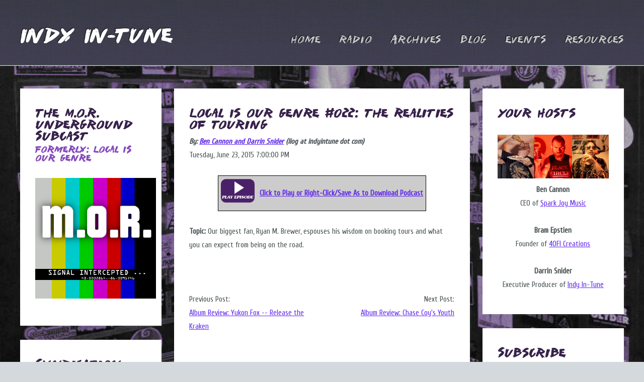

--- FILE ---
content_type: text/html
request_url: http://indyintune.com/mor/blogarchive.asp?article=1118
body_size: 16624
content:
<!DOCTYPE HTML>

<!--
	Halcyonic by HTML5 UP
	html5up.net | @n33co
	Free for personal and commercial use under the CCA 3.0 license (html5up.net/license)
-->
<html>
	<head>
		
		
		<title>Local Is Our Genre #022: The Realities of Touring (M.O.R. Podcast)</title>
		<meta http-equiv="Content-Type" content="text/html; charset=iso-8859-1" />
		<meta name="viewport" content="width=device-width, initial-scale=1" />
		<!--[if lte IE 8]><script src="../assets/js/ie/html5shiv.js"></script><![endif]-->
		<link rel="stylesheet" href="../assets/css/main.css" />
		<!--[if lte IE 9]><link rel="stylesheet" href="../assets/css/ie9.css" /><![endif]-->



<style>
	table.dtable {
		width: 100%;
		padding: 5px;
	}
.nicecell0 { color: #000000; background: #eee; margin: 0px; padding: 5px; vertical-align: top;	} 
.nicecell1 { color: #000000; background: #fff; margin: 0px; padding: 5px; vertical-align: top;	} 
	
</style>


	</head>
	<body class="subpage">
		<div id="page-wrapper">

			<!-- Header -->
				<div id="header-wrapper">
					<header id="header" class="container">
						<div class="row">
							<div class="12u">
								<!-- Logo -->
									<h1><a href="/default.asp" id="logo">Indy In-Tune</a></h1>

								<!-- Kicking Undesirables out ->


								<!-- Nav -->
									<nav id="nav">
										<a href="/default.asp">Home</a>
										<a href="/radio">Radio</a>
										<a href="/archives.asp">Archives</a>
										<a href="/blog">Blog</a>
										<a href="/live">Events</a>
<!--										
										<a href="/calendar">Calendar</a>
-->
										<a href="/resources">Resources</a>
									</nav>

							</div>
						</div>
					</header>
				</div>

			<!-- Content -->
				<div id="content-wrapper">
					<div id="content">
						<div class="container">
							<div class="row">
								<div class="3u 12u(mobile)">

									<!-- Left Sidebar -->
										<section>
											<header>
												<h2>The M.O.R. Underground Subcast</h2><h3>Formerly: Local Is Our Genre</h3>
											</header>
<center><img src="images/mor_profile.png" width=240></center>
										</section>
										<section>
											<header>
												<h2>Syndication</h2>
											</header>
											<p>Catch us most Sunday Nights at 7PM on Indy In-Tune Radio.<Br>
											<a href="http://www.indyintune.com/radio" target=_blank><img width=100% border=0 src="..\images\talksundaybtn.png"></a></p>
											<p>This show is syndicated via RSS for your convenience.<br>
											<a href="rss.asp" target=_blank><img width=100% class=drshad onmouseover="this.className='noshad'" onmouseout="this.className='drshad'" border=0 src="..\images\design_elements\button_rss.png"></a></p>

										</section>
								</div>
								<div class="6u 12u(mobile) important(mobile)">

									<!-- Main Content -->
										<section>
<h2>Local Is Our Genre #022: The Realities of Touring</h2><b><i>By: <a href="http://www.indyintune.com">Ben Cannon and Darrin Snider</a> (liog at indyintune dot com)</i></b><Br>Tuesday, June 23, 2015 7:00:00 PM</i><br><br><center><table style="border: 1px solid black;" bgcolor="#cccccc"><tr><td style="vertical-align: middle; padding:5px;"><a href="https://s3.amazonaws.com/liog/LIOG_022_The_Realities_of_Touring.mp3"><img height=50 src="http://www.indyintune.com/images/playbutton.png" border=0 title="Click to Play or Right-Click/Save As to Download Podcast"></a></td><td style="vertical-align: middle; padding:5px;"><a href="https://s3.amazonaws.com/liog/LIOG_022_The_Realities_of_Touring.mp3"><b>Click to Play or Right-Click/Save As to Download Podcast</b></a></td></tr></table></center><br><b>Topic:</b> Our biggest fan, Ryan M. Brewer, espouses his wisdom on booking tours and what you can expect from being on the road.<Br><br><table class=blogfooter align=center cellpadding=5></table><br><Br><table width="100%"><Tr><Td width="50%">Previous Post:<br><a href="../blog/blogarchive.asp?article=1046">Album Review: Yukon Fox -- Release the Kraken</a></td><Td width="50%" align="right">Next Post:<br><a href="../blog/blogarchive.asp?article=1057">Album Review: Chase Coy's Youth</a></td></tr></table>
<Br><Br>
<script type="text/javascript">var islrsharing = false;var islrsocialcounter = true;var hybridsharing = true;</script>
<script type="text/javascript" src="//share.loginradius.com/Content/js/LoginRadius.js" ></script>
<script type="text/javascript" >
LoginRadius.util.ready(function (){
$SC.Providers.Selected = ["Facebook Send","Facebook Like","LinkedIn Share","Twitter Tweet","Hybridshare","Google+ Share","Google+ +1"];
$S = $SC.Interface.simple;
$S.isHorizontal= true;
$S.countertype = 'vertical';
$S.left = '50px';
$S.top = '50px';
$S.show("lrcounter_simplebox");});
 </script><div class="lrcounter_simplebox"></div>
<br><Br>
<Br><Br><table class=byline><tr><td><img height=50 src="http://www.indyintune.com/images/byline_duo.jpg" align=left style="padding: 5px;">Ben Cannon is the CEO of Spark Joy Music.  Darrin Snider is the Executive Producer of Indy In-Tune.  Any rumor you may have heard concerning these two are most-likely merely urban legend.</td></tr></table><br><Br><br><div id="disqus_thread"></div><script type="text/javascript" src="http://disqus.com/forums/indyintune/embed.js"></script><noscript><a href="http://indyintune.disqus.com/?url=ref">View the forum thread.</a></noscript><a href="http://disqus.com" class="dsq-brlink">Blog comments powered by <span class="logo-disqus">Disqus</span></a>

										</section>

								</div>
								<div class="3u 12u(mobile)">

									<!-- Right Sidebar -->
										<section>
											<header>
												<h2>Your Hosts</h2>
											</header>
<center><img src="images/mor_hosts.jpg" width=100%>
<b>Ben Cannon</b><br>CEO of <a href="http://www.sparkjoymusic.com">Spark Joy Music</a><br><br>
<b>Bram Epstien</b><br>Founder of <a href="https://www.40ficreations.com/">40FI Creations</a><br><br>
<b>Darrin Snider</b><br>Executive Producer of <a href="http://www.indyintune.com">Indy In-Tune</a></center>
										</section>
										<section>
											<header>
												<h2>Subscribe</h2>
											</header>
<div id="mc_embed_signup"><form id="mc-embedded-subscribe-form" class="validate" action="https://indyintune.us5.list-manage.com/subscribe/post?u=ed3c40f4aa596efd5ad07b638&amp;id=b64da1f565" method="post" name="mc-embedded-subscribe-form" novalidate="" target="_blank">
<div id="mc_embed_signup_scroll">
<p>Join our mailing list and automatically receive weekly updates containing a summary of the weekly music calendar, blog posts, reviews, show notes and links to new shows.</p>
<div class="indicates-required"><span class="asterisk">*</span> indicates required</div>
<div class="mc-field-group"><label for="mce-EMAIL">Email Address <span class="asterisk">*</span> </label><Br><input id="mce-EMAIL" class="required email" name="EMAIL" type="email" value="" /></div>
<div class="mc-field-group"><label for="mce-FNAME">First Name </label><br><input id="mce-FNAME" class="" name="FNAME" type="text" value="" /></div>
<div class="mc-field-group"><label for="mce-LNAME">Last Name </label><br><input id="mce-LNAME" class="" name="LNAME" type="text" value="" /></div>
<div id="mce-responses" class="clear">&nbsp;</div>
<div style="position: absolute; left: -5000px;"><input tabindex="-1" name="b_ed3c40f4aa596efd5ad07b638_b64da1f565" type="text" value="" /></div>
<div class="clear"><input id="mc-embedded-subscribe" class="button" name="subscribe" type="submit" value="Subscribe" /></div>
</div>
</form></div>

										</section>

								</div>
							</div>
						</div>
					</div>
				</div>

			<!-- Footer -->
				<div id="footer-wrapper">
					<footer id="footer" class="container">
						<div class="row">
							<div class="8u 12u(mobile)">

								<!-- Links go here -->
									<section>
										<h2>Links to the Important Stuff</h2>
										<div>
											<div class="row">
												<div class="3u 12u(mobile)">
													<B>Major Sections</B><Br>
													<ul class="link-list last-child">
														<li><a href="/default.asp">Main Page</a></li>
														<li><a href="/radio">Streaming Radio</a></li>
														<li><a href="/archives.asp">Podcasts / Archives</a></li>
														<li><a href="/blog">Blogs</a></li>
														<li><a href="/live">Upcoming Events</a></li>
														<li><a href="/resources">Artist Resources</a></li>
													</ul>
												</div>
												<div class="3u 12u(mobile)">
													<B>Around Your Scene</B><Br>
													<ul class="link-list last-child">
<!--
														<li><a href="/resources/calendar.asp">Calendar</a></li>
														<li><a href="/live/events.asp">Major Upcoming Events</a></li>
														<li><a href="/tipjar.asp">Donations</a></li>

 -->
														<li><a href="/live">Live Shows</a></li>
														<li><a href="/resources/musicstore.asp">Purchase Local Music</a></li>
														<li><a href="/resources/artist_directory.asp">Artist Database</a></li>
														<li><a href="/resources/links.asp">Links</a></li>
														<li><a href="/mor">M.O.R. Underground Subcast</a></li>
														<li><a href="/submissions.asp">Booking, Solicitions, and Submissions</a></li>
													</ul>
												</div>
												<div class="3u 12u(mobile)">
													<B>Other Stuff</B><Br>
													<ul class="link-list last-child">
														<li><a href="/about.asp">About Us</a></li>
														<li><a href="/contact.asp">Contact Us</a></li>
														<li><a href="/sponsorship.asp">Sponsor Us (Advertising)</a></li>
														<li><a href="http://www.cafepress.com/indyintune" target=_blank>Support Us (Buy Swag)</a></li>
														<li><a href="/tipjar.asp">Fund Us (Tip Jar)</a></li>
														<li><a href="/radio/webcam.asp">Stalk Us (Webcam)</a></li>
													</ul>
												</div>
												<div class="3u 12u(mobile)">
													<B>Allies and Sponsors</B><Br>
													<ul class="link-list last-child">
														<li><a href="http://www.sparkjoymusic.com" target=_blank>Spark Joy Music</a></li>
														<li><a href="http://www.studioliveindy.com/" target=_blank>Studio Live Productions</a></li>
														<li><a href="http://locations.samashmusic.com/in/indianapolis/57/" target=_blank>Sam Ash, Castleton</a></li>
														<li><a href="http://www.pretzelsonly.com" target=_blank>Pretzels Only</a></li>
														<li><a href="http://www.doitindyradiohour.com/" target=_blank>The DoIt Indy Radio Hour</a></li>
													</ul>
												</div>
											</div>
										</div>
									</section>
			<br>

							</div>
							<div class="4u 12u(mobile)">

								<!-- Blurb -->
									<section>
										<h2>Who Are We?</h2>
										<p>
											Indy In-Tune is a fan-run collective, a labor of love, dedicated to the players
											and performers in the Indianapolis Music Scene.  We don't do this for money, we
											don't do it for fame, we do it because we're passionate about these people and 
											their art.  If you want to support us, our two favorite things are 
											<a href="/volunteer.asp">volunteers</a> and <a href="/contact.asp">fan mail</a>.
											You can <a href="/tipjar.asp">send money</a> too, if you have an abundance or something, but honestly,
											we'll probably just spend it on beer (our third favorite thing).
										</p>
									</section>

							</div>
						</div>
	<div style="width: 335px; margin: 0px auto;">
					<div style="float:left; width: 37px; height: 32px;" onmouseout="this.style.opacity=1;this.filters.alpha.opacity=40" onmouseover="this.style.opacity=0.5;this.filters.alpha.opacity=100" onclick="window.location='http://facebook.com/indyintune'" style="opacity: 1;"><img src="https://s3.amazonaws.com/lungbarrow.com-images/facebook.png" title="Facebook"></div>
					<div style="float:left; width: 37px; height: 32px;" onmouseout="this.style.opacity=1;this.filters.alpha.opacity=40" onmouseover="this.style.opacity=0.5;this.filters.alpha.opacity=100" onclick="window.location='http://twitter.com/indyintune'" style="opacity: 1;"><img src="https://s3.amazonaws.com/lungbarrow.com-images/twitter.png" title="Twitter"></div>
					<div style="float:left; width: 37px; height: 32px;" onmouseout="this.style.opacity=1;this.filters.alpha.opacity=40" onmouseover="this.style.opacity=0.5;this.filters.alpha.opacity=100" onclick="window.location='http://instagram.com/indyintune'" style="opacity: 1;"><img src="http://www.lungbarrow.com/images/instagram.png" title="Instagram"></div>
					<div style="float:left; width: 37px; height: 32px;" onmouseout="this.style.opacity=1;this.filters.alpha.opacity=40" onmouseover="this.style.opacity=0.5;this.filters.alpha.opacity=100" onclick="window.location='http://soundcloud.com/indyintune'" style="opacity: 1;"><img src="https://s3.amazonaws.com/lungbarrow.com-images/soundcloud.png" title="SoundCloud"></div>
					<div style="float:left; width: 37px; height: 32px;" onmouseout="this.style.opacity=1;this.filters.alpha.opacity=40" onmouseover="this.style.opacity=0.5;this.filters.alpha.opacity=100" onclick="window.location='http://reverbnation.com/fan/theindianapolisintunepodcast'" style="opacity: 1;"><img src="https://s3.amazonaws.com/lungbarrow.com-images/reverbnation.png" title="Reverbnation"></div>
					<div style="float:left; width: 37px; height: 32px;" onmouseout="this.style.opacity=1;this.filters.alpha.opacity=40" onmouseover="this.style.opacity=0.5;this.filters.alpha.opacity=100" onclick="window.location='https://bandcamp.com/indyintune'" style="opacity: 1;"><img src="https://s3.amazonaws.com/lungbarrow.com-images/bandcamp.png" title="Bandcamp"></div>
					<div style="float:left; width: 37px; height: 32px;" onmouseout="this.style.opacity=1;this.filters.alpha.opacity=40" onmouseover="this.style.opacity=0.5;this.filters.alpha.opacity=100" onclick="window.location='https://www.kickstarter.com/profile/djaysnider'" style="opacity: 1;"><img src="https://s3.amazonaws.com/lungbarrow.com-images/kickstarter.png" title="KickStarter"></div>
					<div style="float:left; width: 37px; height: 32px;" onmouseout="this.style.opacity=1;this.filters.alpha.opacity=40" onmouseover="this.style.opacity=0.5;this.filters.alpha.opacity=100" onclick="window.location='http://last.fm/user/indyintune'" style="opacity: 1;"><img src="https://s3.amazonaws.com/lungbarrow.com-images/lastfm.png" title="Last.FM"></div>
					<div style="float:left; width: 37px; height: 32px;" onmouseout="this.style.opacity=1;this.filters.alpha.opacity=40" onmouseover="this.style.opacity=0.5;this.filters.alpha.opacity=100" onclick="window.location='https://www.google.com/calendar/embed?src=9bmidapmbs4v496o048tpc83do%40group.calendar.google.com&ctz=America/New_York" style="opacity: 1;"><img src="https://s3.amazonaws.com/lungbarrow.com-images/gocal.png" title="Google Calendar"></div>
	</div>				

					</footer>
				</div>

			<!-- Copyright -->
				<div id="copyright">
					&copy; 2006 - 2026 | Site design and coding by <a href="http://www.lungbarrow.com" target=_blank>Darrin Snider</a> | Content by Indy In-Tune and the Credited Artists and Writers | Layout by <a href="http://html5up.net">HTML5 UP</a>
				</div>


<meta name="verify-v1" content="+Ubta0kuzFkiizWYLbGXFGxsk3hFzJ18beko3u3CAts=" />
<meta name="verify-v1" content="RNhVRPLoqnbuW7/UdEGysj7nCfHTWO/Qjw7CWVRRZmc=" />

<script type="text/javascript">

  var _gaq = _gaq || [];
  _gaq.push(['_setAccount', 'UA-3462418-2']);
  _gaq.push(['_trackPageview']);

  (function() {
    var ga = document.createElement('script'); ga.type = 'text/javascript'; ga.async = true;
    ga.src = ('https:' == document.location.protocol ? 'https://ssl' : 'http://www') + '.google-analytics.com/ga.js';
    var s = document.getElementsByTagName('script')[0]; s.parentNode.insertBefore(ga, s);
  })();

</script>



		</div>

		<!-- Scripts -->
			<script src="assets/js/jquery.min.js"></script>
			<script src="assets/js/skel.min.js"></script>
			<script src="assets/js/skel-viewport.min.js"></script>
			<script src="assets/js/util.js"></script>
			<!--[if lte IE 8]><script src="assets/js/ie/respond.min.js"></script><![endif]-->
			<script src="assets/js/main.js"></script>

<!-- include file="closedata.asp" -->
	</body>
</html>